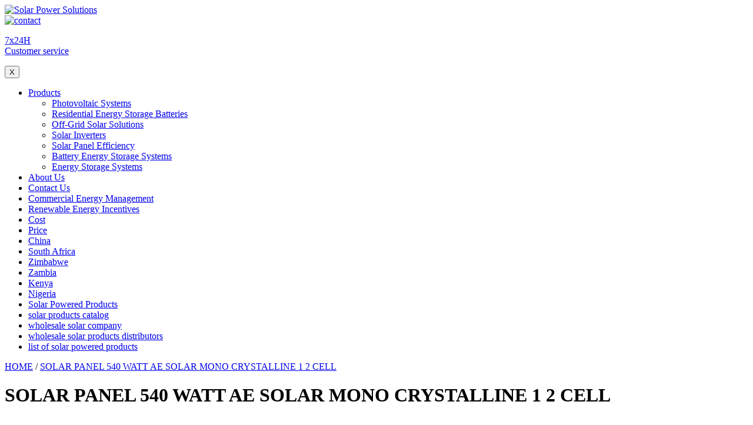

--- FILE ---
content_type: text/html; charset=UTF-8
request_url: https://wholesalesolar.co.za/product/solar-panel-540-watt-ae-solar-mono-crystalline-1-2-cell/
body_size: 5778
content:


<!DOCTYPE html>
<html lang="en">
<head>
    <meta http-equiv="X-UA-Compatible" content="IE=edge">
    <meta charset="utf-8">
    <title>SOLAR PANEL 540 WATT AE SOLAR MONO CRYSTALLINE 1 2 CELL | Solar Power Solutions</title>
    <meta name="keywords" content="SOLAR PANEL 540 WATT AE SOLAR MONO CRYSTALLINE 1 2 CELL">
    <meta name="description" content="">
    <meta name="format-detection" content="telephone=no,email=no,address=no">
    <meta name="viewport" content="width=device-width, initial-scale=1.0, user-scalable=0, minimum-scale=1.0, maximum-scale=1.0" />
    <link rel="icon" href="/images/favicon.png" type="image/x-icon" />
    <link rel="stylesheet" type="text/css" href="/css/base.css"/>
    <link rel="stylesheet" type="text/css" href="/css/index.css"/>
    <!-- Js Plugins -->
    <script src="/js/jquery-3.3.1.min.js"></script>
    
    <link rel="stylesheet" type="text/css" href="/cookies/jquery-eu-cookie-law-popup.css" />
    <script src="/cookies/js/jquery-eu-cookie-law-popup.js"></script>
    <script src="https://inquiry.energystorage.top/livechat2/live900sem.js?lan=en" id="live900"></script>
    </head>
<body>
<header>
    <div class="row">
        <a href="/"><img class="logo left" src="/images/logo.png" alt="Solar Power Solutions"></a>
        <div class="wa left">
        <a href="javascript:void(Tawk_API.toggle())"><img class="left" src="/images/icon1.png" alt="contact">
            <p class="left">7x24H <br> Customer service</p></a>
        </div>  
        <div id="menuToggle" class="right">
            <span></span>
            <span></span>
            <span></span>
        </div>  
  <div id="menu" class="menu">  
      <button id="closeMenu">X</button>  
      <ul>
	      <li><a href='/products/'>Products</a>
      <ul class='sub-menu'>
        <li><a href='/products/photovoltaic-systems/'>Photovoltaic Systems</a></li>
        <li><a href='/products/residential-energy-storage-batteries/'>Residential Energy Storage Batteries</a></li>
        <li><a href='/products/off-grid-solar-solutions/'>Off-Grid Solar Solutions</a></li>
        <li><a href='/products/solar-inverters/'>Solar Inverters</a></li>
        <li><a href='/products/solar-panel-efficiency/'>Solar Panel Efficiency</a></li>
        <li><a href='/products/battery-energy-storage-systems/'>Battery Energy Storage Systems</a></li>
        <li><a href='/products/energy-storage-systems/'>Energy Storage Systems</a></li>
      </ul>
      </li>
    <li><a href='/about-us/'>About Us</a></li>
    <li><a href='/contact-us/'>Contact Us</a></li>
    <li><a href='/commercial-energy-management/'>Commercial Energy Management</a></li>
    <li><a href='/renewable-energy-incentives/'>Renewable Energy Incentives</a></li>
    <li><a href='/cost/'>Cost</a></li>
    <li><a href='/price/'>Price</a></li>
    <li><a href='/china/'>China</a></li>
    <li><a href='/south-africa/'>South Africa</a></li>
    <li><a href='/zimbabwe/'>Zimbabwe</a></li>
    <li><a href='/zambia/'>Zambia</a></li>
    <li><a href='/kenya/'>Kenya</a></li>
    <li><a href='/nigeria/'>Nigeria</a></li>
    <li><a href='/solar-powered-products/'>Solar Powered Products</a></li>
    <li><a href='/solar-products-catalog/'>solar products catalog</a></li>
    <li><a href='/wholesale-solar-company/'>wholesale solar company</a></li>
    <li><a href='/wholesale-solar-products-distributors/'>wholesale solar products distributors</a></li>
    <li><a href='/list-of-solar-powered-products/'>list of solar powered products</a></li>
  </ul>  
  </div>  
    </div>  
</header>
<div class="container parameters subpro">
    <div class="row">
        <div class="navpath"><a href="/">HOME</a> / <a href="/product/solar-panel-540-watt-ae-solar-mono-crystalline-1-2-cell/">SOLAR PANEL 540 WATT AE SOLAR MONO CRYSTALLINE 1 2 CELL</a></div>
        <div class="tit">
        <h1>SOLAR PANEL 540 WATT AE SOLAR MONO CRYSTALLINE 1 2 CELL</h1>
        <p>  <br><a class="readmore" href="javascript:void(Tawk_API.toggle())">Contact online >></a></p>
        </div>
    <div class="table">
        </div>
    </div>
</div>

<div class="container parameters">
    <div class="row">
        <ul class='ilistss'><li class="latest__blog__item__pic set-bg"><img src="/images/info/ess484.jpg">
      <h3><a href="/Wed-13-Apr-2022-23511.html">540 w solar panel price in pakistan</a></h3><p>On average,&#32;the price for a 540-watt solar panel in Pakistan starts at 20,520 PKR. However,&#32;this price can increase if you opt for higher-quality panels,&#32;such as bifacial solar panels. Please note that the prices of solar panels can change over time. The prices provided here are accurate as of August 2024.</p> <a class="readmore" href="javascript:void(Tawk_API.toggle())">Contact online &gt;&gt;</a></li><li class="latest__blog__item__pic set-bg"><img src="/images/info/ess19.jpg">
      <h3><a href="/Thu-16-Jun-2022-23820.html">100 watt solar panel output voltage</a></h3><p>A 100-watt solar panel&#32;typically produces around 5.56 amps&#32;at a voltage of approximately 18 volts&#32;under optimal conditions1. The actual output may vary due to factors such as temperature,&#32;shading,&#32;and sunlight angle. With 4 peak-sun-hours per day,&#32;a 100 watt solar panel can produce about 400 watt-hours of energy2.</p> <a class="readmore" href="javascript:void(Tawk_API.toggle())">Contact online &gt;&gt;</a></li><li class="latest__blog__item__pic set-bg"><img src="/images/info/ess53.jpg">
      <h3><a href="/Sun-29-Aug-2021-22421.html">120 watt solar panel output</a></h3><p>A 120-watt solar panel produces about 500-700 watt-hours of power in a day1. The actual output depends on the number of peak sun hours the solar panel receives. To calculate the solar panel output,&#32;use this formula: Solar panel output = (Solar Panel rated wattage &#215; Peak sun hours) &#215; 0.81. The voltage output of 120-watt solar panels ranges from 11.661V to 122V,&#32;while the amperage ranges from 0.88A to 10.33A2.</p> <a class="readmore" href="javascript:void(Tawk_API.toggle())">Contact online &gt;&gt;</a></li><li class="latest__blog__item__pic set-bg"><img src="/images/info/ess124.jpg">
      <h3><a href="/Sun-16-Feb-2025-28527.html">Panel solar cell</a></h3><p> are solar cells that include a -structured material as the active layer. Most commonly, this is a solution-processed hybrid organic-inorganic tin or lead halide based material. Efficiencies have increased from below 5% at their first usage in 2009 to 25.5% in 2020, making them a very rapidly advancing technology and a hot topic in the solar cell field.  Researchers at  reported in 2023 that significant further improvements in. </p> <a class="readmore" href="javascript:void(Tawk_API.toggle())">Contact online &gt;&gt;</a></li><li class="latest__blog__item__pic set-bg"><img src="/images/info/ess201.jpg">
      <h3><a href="/Mon-23-Dec-2024-28264.html">Solar panel per watt price in pakistan</a></h3><p>As of October 2024,&#32;the average solar panel price in Pakistan is between Rs. 28 and Rs. 32 per watt. This is the data of the end of September 2024,&#32;recorded at Rawalpindi/Islamabad. At the moment,&#32;the prices of solar panels have come considerably down compared to the beginning of 2023 when the prices hovered around Rs. 130/watt.</p> <a class="readmore" href="javascript:void(Tawk_API.toggle())">Contact online &gt;&gt;</a></li><li class="latest__blog__item__pic set-bg"><img src="/images/info/ess540.jpg">
      <h3><a href="/Mon-28-Jul-2025-29313.html">Solar panel photovoltaic cell</a></h3><p>Assemblies of solar cells are used to make  that generate electrical power from , as distinguished from a &quot;solar thermal module&quot; or &quot;solar hot water panel&quot;. A solar array generates  using . Application of solar cells as an alternative energy source for vehicular applications is a growing industry. Electric vehicles that operate off of </p> <a class="readmore" href="javascript:void(Tawk_API.toggle())">Contact online &gt;&gt;</a></li><li class="latest__blog__item__pic set-bg"><img src="/images/info/ess75.jpg">
      <h3><a href="/Tue-10-Jun-2025-29081.html">330 watt solar panel for sale</a></h3><p>The price of solar energy has been steadily falling. Just some sixty years ago solar panels were much less efficient but cost a fortune – about 100$ per watt vs. $0.3-0.5 they cost now. A 330 watt solar panel i.  . 
330W solar panels tend to weigh about 40 lbs, being approximately 65 inches long and 43.  . 
330 watt solar panel price is determined by the manufacturer. If you are looking for the most efficient modules that won’t break the family budget, many Chinese manufacture.  </p> <a class="readmore" href="javascript:void(Tawk_API.toggle())">Contact online &gt;&gt;</a></li><li class="latest__blog__item__pic set-bg"><img src="/images/info/ess23.jpg">
      <h3><a href="/Mon-10-Jun-2024-27323.html">100 watt solar panel size</a></h3><p>A typical 100-watt solar panel&#32;is approximately 41.8 inches long and 20.9 inches wide1. The dimensions may vary slightly depending on the specific design and efficiency of the panel2. Another example of a 100-watt solar panel has folded dimensions of 26.5 x 20 x 2 inches and open dimensions of 26.5 x 40 x 1 inch3.</p> <a class="readmore" href="javascript:void(Tawk_API.toggle())">Contact online &gt;&gt;</a></li><li class="latest__blog__item__pic set-bg"><img src="/images/info/ess529.jpg">
      <h3><a href="/Mon-08-Feb-2021-21443.html">Eva solar panel</a></h3><p>In the solar industry, the most common encapsulation is with cross-linkable ethylene vinyl acetate (EVA). With the help of alamination machine, the cells are laminated between films of EVA in a vacuum.  . 
Once the EVA sheets have been laminated, the ethylene vinyl acetate sheets play an important.  . 
DurabilityQuality EVA film is known for its excellent durability, also in difficult weather circumstances, such as high temperature and high h.  </p> <a class="readmore" href="javascript:void(Tawk_API.toggle())">Contact online &gt;&gt;</a></li><li class="latest__blog__item__pic set-bg"><img src="/images/info/ess234.jpg">
      <h3><a href="/Mon-02-Sep-2024-27726.html">A solar panel produces mechanical energy</a></h3><p> modules consist of a large number of solar cells and use light energy () from the Sun to generate electricity through the . Most modules use -based  cells or . The structural () member of a module can be either the top layer or the back layer. Cells must be protected from mechanical damage and moisture. M. </p> <a class="readmore" href="javascript:void(Tawk_API.toggle())">Contact online &gt;&gt;</a></li><li class="latest__blog__item__pic set-bg"><img src="/images/info/ess457.jpg">
      <h3><a href="/Mon-26-Aug-2024-27691.html">Best solar panel installation companies anaheim</a></h3><p>Top 10 Best solar installers Near You in Anaheim,&#32;CaliforniaInfinity Solar 184 Solar Installation Verified License Workmanship guaranteed . Forme Solar 246 Solar Installation Verified License . Solar 360 219 Solar Installation Verified License . OC Solar 244 Solar Installation Verified License . AWS Solar 31 Solar Installation Verified License . Sunline Energy 433 Solar Installation Roofing . </p> <a class="readmore" href="javascript:void(Tawk_API.toggle())">Contact online &gt;&gt;</a></li><li class="latest__blog__item__pic set-bg"><img src="/images/info/ess431.jpg">
      <h3><a href="/Mon-05-Aug-2024-27589.html">Largest solar panel</a></h3><p>The following is a list of photovoltaic power stations that are larger than 500 megawatts (MW) in current net capacity.  Most are individual photovoltaic power stations, but some are groups of co-located plants owned by different independent power producers and with separate transformer connections to.  . 
• • • •  . 
Media related to  at Wikimedia Commons•  </p> <a class="readmore" href="javascript:void(Tawk_API.toggle())">Contact online &gt;&gt;</a></li><li class="latest__blog__item__pic set-bg"><img src="/images/info/ess535.jpg">
      <h3><a href="/Fri-26-Mar-2021-21664.html">How much is 300 watts solar panel</a></h3><p>The cost of a 300-watt solar panel&#32;generally ranges from $1,000 to $2,000 per panel,&#32;depending on the manufacturer and specific features12. Additional hardware costs for wiring and other system components are not included in this price. The overall cost of a solar energy system will also depend on other factors13.</p> <a class="readmore" href="javascript:void(Tawk_API.toggle())">Contact online &gt;&gt;</a></li><li class="latest__blog__item__pic set-bg"><img src="/images/info/ess466.jpg">
      <h3><a href="/Mon-21-Oct-2024-27959.html">330 watt solar panels</a></h3><p>The price of solar energy has been steadily falling. Just some sixty years ago solar panels were much less efficient but cost a fortune – about 100$ per watt vs. $0.3-0.5 they cost now. A 330 watt solar panel i.  . 
330W solar panels tend to weigh about 40 lbs, being approximately 65 inches long and 43.  . 
330 watt solar panel price is determined by the manufacturer. If you are looking for the most efficient modules that won’t break the family budget, many Chinese manufacture.  </p> <a class="readmore" href="javascript:void(Tawk_API.toggle())">Contact online &gt;&gt;</a></li><li class="latest__blog__item__pic set-bg"><img src="/images/info/ess78.jpg">
      <h3><a href="/Mon-29-Mar-2021-21680.html">Area required for 15kw solar panel</a></h3><p>A 15 kW solar system typically consists of 60-70 solar panels and can take up an area of around 400-600 square feet of space12. To install a 15 kW solar system,&#32;you will need at least 50 solar panels or more2. Each panel takes up approximately 17 square feet of space,&#32;resulting in a total footprint of 850 square feet for the entire system2. The system requires 90 square metres of shadow and gap-free area to install3.</p> <a class="readmore" href="javascript:void(Tawk_API.toggle())">Contact online &gt;&gt;</a></li><li class="latest__blog__item__pic set-bg"><img src="/images/info/ess72.jpg">
      <h3><a href="/Sat-26-Dec-2020-21232.html">Solar panel prices in nairobi</a></h3><p>The average cost for a basic system with a capacity of 1.5 kW ranges from KES 150,000 to KES 200,000. This includes the cost of the solar panels,&#32;installation,&#32;and other components. The cost of larger systems can be significantly higher,&#32;depending on the size and complexity of the system.</p> <a class="readmore" href="javascript:void(Tawk_API.toggle())">Contact online &gt;&gt;</a></li><li class="latest__blog__item__pic set-bg"><img src="/images/info/ess310.jpg">
      <h3><a href="/Sun-06-Oct-2024-27891.html">Solar panel companies in ahmedabad</a></h3><p>Top 10 Solar Panel Installation companies in Ahmedabad1. Say Solar About Say Solar: . 2. Adani Solar Adani Solar is India’s first and largest vertically integrated solar company that offers services across the spectrum of photovoltaics manufacturing. . 3. Ahmedabad Solar . 4. Bright Solar . 5. Grace Renewable Energy . 6. Euro Premium Solar System (India) Pvt. Ltd . </p> <a class="readmore" href="javascript:void(Tawk_API.toggle())">Contact online &gt;&gt;</a></li><li class="latest__blog__item__pic set-bg"><img src="/images/info/ess9.jpg">
      <h3><a href="/Sat-21-Sep-2024-27819.html">Arlo solar panel installation</a></h3><p>To install an Arlo solar panel,&#32;you need to1:Place the mount near your Arlo Pro or Arlo Go camera.Secure the mount with the screws provided in the package.Attach your solar panel to the mount.Adjust the angle of the solar panel on the mount to receive maximum sunlight.You can also use the Arlo app for installation and setup2.</p> <a class="readmore" href="javascript:void(Tawk_API.toggle())">Contact online &gt;&gt;</a></li><li class="latest__blog__item__pic set-bg"><img src="/images/info/ess259.jpg">
      <h3><a href="/Wed-20-Jan-2021-21350.html">Connect ring solar panel to camera</a></h3><p>To connect a solar panel to a Ring camera,&#32;follow these steps:Mount the solar panel&#32;to a wall or flat surface according to the included manual.Remove the rubber plug&#32;from the camera (e.g.,&#32;Spotlight Cam,&#32;Stick Up Cam Battery).Plug the solar panel&#32;into the camera's power connector.Secure the cable&#32;using clips or cable stops.Mount the camera&#32;in its bracket and adjust the desired angle12345.</p> <a class="readmore" href="javascript:void(Tawk_API.toggle())">Contact online &gt;&gt;</a></li><li class="latest__blog__item__pic set-bg"><img src="/images/info/ess441.jpg">
      <h3><a href="/Fri-19-Jul-2024-27511.html">Arlo pro with solar panel</a></h3><p>There are two solar panels that are compatible with Arlo Pro cameras12:Arlo Ultra And Arlo Pro 3 Solar Panel: This 2W solar panel is compatible with Arlo Pro 3 and Arlo Ultra cameras. It connects directly to the camera1.Arlo VMA4600 Solar Panel: This solar panel is compatible with Arlo Pro cameras. It is weatherproof and connects to the Micro-USB port on the camera2.</p> <a class="readmore" href="javascript:void(Tawk_API.toggle())">Contact online &gt;&gt;</a></li></ul>                
    </div>
</div>
<div class="container cons3 bggray" id="conta">
    <div class="row">
        <h2>Contact Integrated Localized Bess Provider</h2>
        <p>Enter your inquiry details, We will reply you in 24 hours.</p>
        <form class='form-horizontal' id='quickContact' name='form' action='https://inquiry.energystorage.top/updata.php'
            method='post' enctype='multipart/form-data' accept-charset='utf-8'>
            <input name='name' class='send-in' type='text' placeholder='Name:' />
            <input name='email' class='send-in' type='text' placeholder='Email:*' required />
            <input name='country' class='send-in' type='text' placeholder='Company:' />
            <input name='phone' class='send-in' type='text' placeholder='Whatsapp/Phone:' />
            <textarea name='content' class='send-textarea' placeholder='For a fast quote, please provide usage scenarios, rated energy and cell capacity etc.'></textarea>
    
            <div class='send-btn'>
                <input name='sub' class='send-submit bggreen' type='submit' value='Consult Now' />
                <input type='hidden' name='from_company' value=''>
                <input type='hidden' name='referer' id='referer2' value=''>
            </div>
    
        </form>
        <script>
            document.getElementById('referer2').value = window.location.href;
        </script>
    </div>
</div>

<div class="container cons3 bglight icps">
    <div class="row">
        <ul>
	      <li><a href='/products/'>Products</a>
      <ul class='sub-menu'>
        <li><a href='/products/photovoltaic-systems/'>Photovoltaic Systems</a></li>
        <li><a href='/products/residential-energy-storage-batteries/'>Residential Energy Storage Batteries</a></li>
        <li><a href='/products/off-grid-solar-solutions/'>Off-Grid Solar Solutions</a></li>
        <li><a href='/products/solar-inverters/'>Solar Inverters</a></li>
        <li><a href='/products/solar-panel-efficiency/'>Solar Panel Efficiency</a></li>
        <li><a href='/products/battery-energy-storage-systems/'>Battery Energy Storage Systems</a></li>
        <li><a href='/products/energy-storage-systems/'>Energy Storage Systems</a></li>
      </ul>
      </li>
    <li><a href='/about-us/'>About Us</a></li>
    <li><a href='/contact-us/'>Contact Us</a></li>
    <li><a href='/commercial-energy-management/'>Commercial Energy Management</a></li>
    <li><a href='/renewable-energy-incentives/'>Renewable Energy Incentives</a></li>
    <li><a href='/cost/'>Cost</a></li>
    <li><a href='/price/'>Price</a></li>
    <li><a href='/china/'>China</a></li>
    <li><a href='/south-africa/'>South Africa</a></li>
    <li><a href='/zimbabwe/'>Zimbabwe</a></li>
    <li><a href='/zambia/'>Zambia</a></li>
    <li><a href='/kenya/'>Kenya</a></li>
    <li><a href='/nigeria/'>Nigeria</a></li>
    <li><a href='/solar-powered-products/'>Solar Powered Products</a></li>
    <li><a href='/solar-products-catalog/'>solar products catalog</a></li>
    <li><a href='/wholesale-solar-company/'>wholesale solar company</a></li>
    <li><a href='/wholesale-solar-products-distributors/'>wholesale solar products distributors</a></li>
    <li><a href='/list-of-solar-powered-products/'>list of solar powered products</a></li>
  </ul>    </div>
</div>
<div class="container cons3 service">
    <div class="row">
        <div class="privacy">
            <a href="/privacy-policy.html" rel="nofollow">Privacy Policy</a> <a href="/sitemap.xml" rel="nofollow">XML sitemap</a> |  <a href="#">Back to Top</a> <br>
            Copyright © <a href="/" rel="nofollow">All Rights Reserved.</a>
        
         </div>
        
    </div>
</div>
<footer class="bggreen">
    <ul>
    <li><a href="javascript:void(openZoosUrl())">Send Inquiry</a></li>
    <li><a href="javascript:void(Tawk_API.toggle())">Live Chat</a></li>
    </ul>
</footer>
<script src="/js/web.js"></script>
<script defer src="https://static.cloudflareinsights.com/beacon.min.js/vcd15cbe7772f49c399c6a5babf22c1241717689176015" integrity="sha512-ZpsOmlRQV6y907TI0dKBHq9Md29nnaEIPlkf84rnaERnq6zvWvPUqr2ft8M1aS28oN72PdrCzSjY4U6VaAw1EQ==" data-cf-beacon='{"version":"2024.11.0","token":"9fbae83568ee4cd383b3aad348300ac2","r":1,"server_timing":{"name":{"cfCacheStatus":true,"cfEdge":true,"cfExtPri":true,"cfL4":true,"cfOrigin":true,"cfSpeedBrain":true},"location_startswith":null}}' crossorigin="anonymous"></script>
</body>
</html>